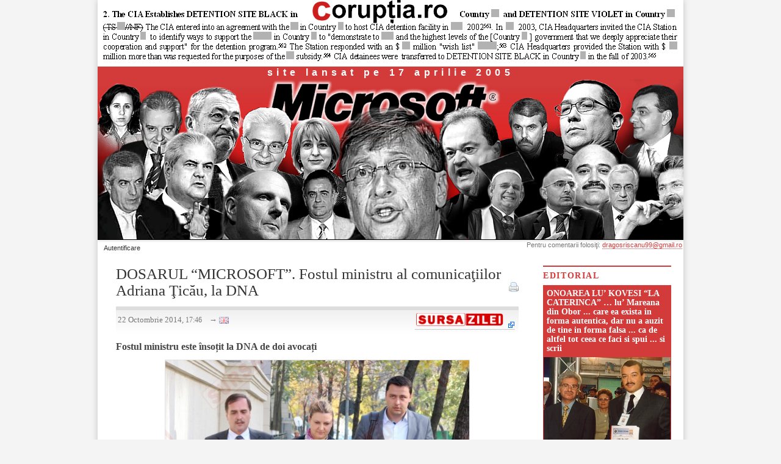

--- FILE ---
content_type: text/html; charset=UTF-8
request_url: https://coruptia.ro/2014/10/dosarul-microsoft-fostul-ministru-al-comunicatiilor-adriana-ticau-la-dna/
body_size: 62945
content:
<!DOCTYPE html>
<!--[if IE 7]>
<html class="ie ie7" lang="ro-RO">
<![endif]-->
<!--[if IE 8]>
<html class="ie ie8" lang="ro-RO">
<![endif]-->
<!--[if !(IE 7) | !(IE 8) ]><!-->
<html lang="ro-RO">
<!--<![endif]-->
<head>
<meta charset="UTF-8" />
<meta http-equiv="X-UA-Compatible" content="IE=edge,chrome=1" />
<meta name="viewport" content="width=device-width, initial-scale=1.0" />
<meta name="keywordss" content="coruptie, frauda, piraterie, evaziune fiscala, spalare de bani, furt, mita, corruption, bribery, money laundering, fraud, licenţe microsoft, adriana Ţicău, dna, fujitsu siemens, guvernul româniei, mcti, microsoft, ministerul educaţiei, siveco, sursa zilei" />
<title>DOSARUL “MICROSOFT”. Fostul ministru al comunicaţiilor Adriana Ţicău, la DNA | Coruptia.ro</title>
<link rel="profile" href="http://gmpg.org/xfn/11" />
<link rel="pingback" href="https://www.coruptia.ro/xmlrpc.php" />
<!--[if IE]><script src="http://html5shiv.googlecode.com/svn/trunk/html5.js"></script><![endif]-->
<meta name='robots' content='max-image-preview:large' />
<link rel='dns-prefetch' href='//www.coruptia.ro' />
<link rel='dns-prefetch' href='//s.w.org' />
<link rel="alternate" type="application/rss+xml" title="Coruptia.ro &raquo; Flux" href="https://www.coruptia.ro/feed/" />
<link rel="alternate" type="application/rss+xml" title="Coruptia.ro &raquo; Flux comentarii" href="https://www.coruptia.ro/comments/feed/" />
<link rel="alternate" type="application/rss+xml" title="Flux comentarii Coruptia.ro &raquo; DOSARUL “MICROSOFT”. Fostul ministru al comunicaţiilor Adriana Ţicău, la DNA" href="https://www.coruptia.ro/2014/10/dosarul-microsoft-fostul-ministru-al-comunicatiilor-adriana-ticau-la-dna/feed/" />
		<script type="text/javascript">
			window._wpemojiSettings = {"baseUrl":"https:\/\/s.w.org\/images\/core\/emoji\/13.0.1\/72x72\/","ext":".png","svgUrl":"https:\/\/s.w.org\/images\/core\/emoji\/13.0.1\/svg\/","svgExt":".svg","source":{"concatemoji":"https:\/\/www.coruptia.ro\/wp-includes\/js\/wp-emoji-release.min.js?ver=5.7.2"}};
			!function(e,a,t){var n,r,o,i=a.createElement("canvas"),p=i.getContext&&i.getContext("2d");function s(e,t){var a=String.fromCharCode;p.clearRect(0,0,i.width,i.height),p.fillText(a.apply(this,e),0,0);e=i.toDataURL();return p.clearRect(0,0,i.width,i.height),p.fillText(a.apply(this,t),0,0),e===i.toDataURL()}function c(e){var t=a.createElement("script");t.src=e,t.defer=t.type="text/javascript",a.getElementsByTagName("head")[0].appendChild(t)}for(o=Array("flag","emoji"),t.supports={everything:!0,everythingExceptFlag:!0},r=0;r<o.length;r++)t.supports[o[r]]=function(e){if(!p||!p.fillText)return!1;switch(p.textBaseline="top",p.font="600 32px Arial",e){case"flag":return s([127987,65039,8205,9895,65039],[127987,65039,8203,9895,65039])?!1:!s([55356,56826,55356,56819],[55356,56826,8203,55356,56819])&&!s([55356,57332,56128,56423,56128,56418,56128,56421,56128,56430,56128,56423,56128,56447],[55356,57332,8203,56128,56423,8203,56128,56418,8203,56128,56421,8203,56128,56430,8203,56128,56423,8203,56128,56447]);case"emoji":return!s([55357,56424,8205,55356,57212],[55357,56424,8203,55356,57212])}return!1}(o[r]),t.supports.everything=t.supports.everything&&t.supports[o[r]],"flag"!==o[r]&&(t.supports.everythingExceptFlag=t.supports.everythingExceptFlag&&t.supports[o[r]]);t.supports.everythingExceptFlag=t.supports.everythingExceptFlag&&!t.supports.flag,t.DOMReady=!1,t.readyCallback=function(){t.DOMReady=!0},t.supports.everything||(n=function(){t.readyCallback()},a.addEventListener?(a.addEventListener("DOMContentLoaded",n,!1),e.addEventListener("load",n,!1)):(e.attachEvent("onload",n),a.attachEvent("onreadystatechange",function(){"complete"===a.readyState&&t.readyCallback()})),(n=t.source||{}).concatemoji?c(n.concatemoji):n.wpemoji&&n.twemoji&&(c(n.twemoji),c(n.wpemoji)))}(window,document,window._wpemojiSettings);
		</script>
		<style type="text/css">
img.wp-smiley,
img.emoji {
	display: inline !important;
	border: none !important;
	box-shadow: none !important;
	height: 1em !important;
	width: 1em !important;
	margin: 0 .07em !important;
	vertical-align: -0.1em !important;
	background: none !important;
	padding: 0 !important;
}
</style>
	<link rel='stylesheet' id='wp-block-library-css'  href='https://www.coruptia.ro/wp-includes/css/dist/block-library/style.min.css?ver=5.7.2' type='text/css' media='all' />
<link rel='stylesheet' id='oglib-css'  href='https://www.coruptia.ro/wp-content/plugins/og-lib/css/oglib.css?ver=5.7.2' type='text/css' media='all' />
<link rel='stylesheet' id='og-coru-css'  href='https://www.coruptia.ro/wp-content/themes/magazine-basic-og-coru/style.css?ver=1769290153' type='text/css' media='all' />
<script type='text/javascript' src='https://www.coruptia.ro/wp-includes/js/jquery/jquery.min.js?ver=3.5.1' id='jquery-core-js'></script>
<script type='text/javascript' src='https://www.coruptia.ro/wp-includes/js/jquery/jquery-migrate.min.js?ver=3.3.2' id='jquery-migrate-js'></script>
<script type='text/javascript' id='og-mb-ajax-login-script-js-extra'>
/* <![CDATA[ */
var og_mb_ajax_login_object = {"locale":"ro_RO","ajaxurl":"https:\/\/www.coruptia.ro\/wp-admin\/admin-ajax.php","redirecturl":"https:\/\/www.coruptia.ro","loadingmessage":"Sending user info, please wait..."};
/* ]]> */
</script>
<script type='text/javascript' src='https://www.coruptia.ro/wp-content/themes/magazine-basic-og-coru/js/og_ajax-login-script.js?ver=5.7.2' id='og-mb-ajax-login-script-js'></script>
<script type='text/javascript' id='oglib-js-extra'>
/* <![CDATA[ */
var oglib_ajax = {"wpajaxurl":"https:\/\/www.coruptia.ro\/wp-admin\/admin-ajax.php","home":"https:\/\/www.coruptia.ro","name":"Coruptia.ro","local":"","id":"1137"};
/* ]]> */
</script>
<script type='text/javascript' src='https://www.coruptia.ro/wp-content/plugins/og-lib/js/oglib.js?ver=5.7.2' id='oglib-js'></script>
<script type='text/javascript' id='og-mb-js-extra'>
/* <![CDATA[ */
var og_mb_localize = {"ext_link_suffix":"link extern"};
/* ]]> */
</script>
<script type='text/javascript' src='https://www.coruptia.ro/wp-content/themes/magazine-basic-og-coru/js/og.js?ver=1769290153' id='og-mb-js'></script>
<link rel="https://api.w.org/" href="https://www.coruptia.ro/wp-json/" /><link rel="alternate" type="application/json" href="https://www.coruptia.ro/wp-json/wp/v2/posts/1137" /><link rel="EditURI" type="application/rsd+xml" title="RSD" href="https://www.coruptia.ro/xmlrpc.php?rsd" />
<link rel="wlwmanifest" type="application/wlwmanifest+xml" href="https://www.coruptia.ro/wp-includes/wlwmanifest.xml" /> 
<meta name="generator" content="WordPress 5.7.2" />
<link rel="canonical" href="https://www.coruptia.ro/2014/10/dosarul-microsoft-fostul-ministru-al-comunicatiilor-adriana-ticau-la-dna/" />
<link rel='shortlink' href='https://www.coruptia.ro/?p=1137' />
<link rel="alternate" type="application/json+oembed" href="https://www.coruptia.ro/wp-json/oembed/1.0/embed?url=https%3A%2F%2Fwww.coruptia.ro%2F2014%2F10%2Fdosarul-microsoft-fostul-ministru-al-comunicatiilor-adriana-ticau-la-dna%2F" />
<link rel="alternate" type="text/xml+oembed" href="https://www.coruptia.ro/wp-json/oembed/1.0/embed?url=https%3A%2F%2Fwww.coruptia.ro%2F2014%2F10%2Fdosarul-microsoft-fostul-ministru-al-comunicatiilor-adriana-ticau-la-dna%2F&#038;format=xml" />
<link rel="SHORTCUT ICON" href="/wp-content/uploads/2014/07/coruptia.ico" />
<link rel='stylesheet' id='og-mb-header-css'  href='https://www.coruptia.ro/wp-content/themes/magazine-basic-og-coru/header.css?ver=5.7.2' type='text/css' media='all' />

        <script type="text/javascript">
		var oglang = {"lang-contents":{"all":{"locale":"all","slugs":["all"],"content":"invalid","ui_text_ro_RO":"Toate articolele, indiferent de limb\u0103","ui_text_en_US":"All articles, whatever language"},"ro_RO":{"locale":"ro_RO","slugs":["all","ro_RO","ro_RO_en_US","en_US","en_US_ro_RO"],"content":"Rom\u00e2n\u0103","ui_text_ro_RO":"Articole \u00een limba rom\u00e2n\u0103","ui_text_en_US":"Romanian articles"},"ro_RO_en_US":{"locale":"ro_RO","slugs":["ro_RO_en_US"],"content":"Rom\u00e2n\u0103 + rezumat \u00een englez\u0103","ui_text_ro_RO":"Articole \u00een limba rom\u00e2n\u0103 cu rezumat \u00een limba englez\u0103","ui_text_en_US":"Romanian articles with english excerpt"},"en_US":{"locale":"en_US","slugs":["all","en_US","en_US_ro_RO","ro_RO_en_US","ro_RO"],"content":"Englez\u0103","ui_text_ro_RO":"Articole \u00een limba englez\u0103","ui_text_en_US":"English articles"},"en_US_ro_RO":{"locale":"en_US","slugs":["en_US_ro_RO"],"content":"Englez\u0103 + rezumat \u00een rom\u00e2n\u0103","ui_text_ro_RO":"Articole \u00een limba englez\u0103 cu rezumat \u00een limba rom\u00e2n\u0103","ui_text_en_US":"English articles with romanian excerpt"}},"languages":{"ro_RO":{"locale":"ro_RO","name":"Rom\u00e2n\u0103"},"en_US":{"locale":"en_US","name":"English"}},"default_lang":"ro_RO","language":{"locale":"ro_RO","name":"Rom\u00e2n\u0103"},"language-content":["ro_RO"]} ;
    </script>
</head>

<body class="post-template-default single single-post postid-1137 single-format-standard">
	<script>
  (function(i,s,o,g,r,a,m){i['GoogleAnalyticsObject']=r;i[r]=i[r]||function(){
  (i[r].q=i[r].q||[]).push(arguments)},i[r].l=1*new Date();a=s.createElement(o),
  m=s.getElementsByTagName(o)[0];a.async=1;a.src=g;m.parentNode.insertBefore(a,m)
  })(window,document,'script','//www.google-analytics.com/analytics.js','ga');

  ga('create', 'UA-68462126-1', 'auto');
  ga('send', 'pageview');

</script>	
		<div id="page" class="grid w960">
				<div class="w960" style="display:none;background-color: #000;position: fixed;width: 100%;z-index: 10000;">
					<p></p>
				</div>
			
		<header id="header" class="row" role="banner">
				<a href="https://www.coruptia.ro" title="Coruptia.ro" rel="home">
				<img src="https://www.coruptia.ro/wp-content/themes/magazine-basic-og-coru/images/logo_coruptia-cia.png" style="border: none;max-width:100%;" />
				</a>
			<div class="c12" styles="background-color: #a00;background: linear-gradient(#a00 92%, #222)">

				<h2 id="site-description" style="position:relative !important;clip:none;">site lansat pe 17 aprilie 2005</h2><div style="max-width: 960px;position: relative;border:none;">						<a href="https://www.coruptia.ro" title="Coruptia.ro" rel="home"><img id="header-img" src="https://www.coruptia.ro/wp-content/uploads/2015/09/header10.png" width="960" height="262" alt="" /></a>
						</div>
				<nav id="site-navigation" role="navigation" style="">
					<h3 class="assistive-text">Main menu</h3>
					<a class="assistive-text" href="#primary" title="Skip to content">Skip to content</a>
														</nav><!-- #site-navigation -->

				<nav id="site-sub-navigation" role="navigation">
					<h3 class="assistive-text">Sub menu</h3>
									</nav><!-- #site-sub-navigation -->
			</div><!-- .c12 -->
		</header><!-- #header.row -->
	<div id="login_outer" class="">
		<form id="login" action="login" method="post" class="" >
			<h1 style="">Autentificare</h1>
			<div style="position: relative;">
			<h2 style="display: none;">&nbsp;</h2>
			<h1 style="display: none;">Autentificare</h1>
			<p class="status">&nbsp;</p>
			<label for="username">Nume utilizator</label>
			<input id="username" type="text" name="username">
			<label for="password">Parolă</label>
			<input id="password" type="password" name="password">
			<a class="lost" style="display: none;" href="https://www.coruptia.ro/wp-login.php?action=lostpassword">Lost your password?</a>
			<input type="checkbox" id="remember" name="remember" /> <label for="remember">Ține-mă minte</label>
			<input class="submit_button" type="submit" value="Autentificare" id="og_submit_login" name="og_submit_login">
			<a class="close" href="">X</a>
			<input type="hidden" id="security" name="security" value="1da9b906d1" /><input type="hidden" name="_wp_http_referer" value="/2014/10/dosarul-microsoft-fostul-ministru-al-comunicatiilor-adriana-ticau-la-dna/" />			</div>
		</form>
	</div>
		<div class="login_overlay" ></div>
		
		<div id="oglib_languages" class="c12" >
			<div class="oglib_languages_spacer">
				<p class="og-mb-options">Opţiuni<span id="og_close_options" class="og-tb-button og-close-box" title="Închide"> </span></p>
			<p class="oglib-option-title">Limbă</p>
<p id="oglib_lang_ro_RO" class="oglib-lang-selector oglib-lang selected oglib-first"> <span class="oglib-check selected"> </span> <span class="oglib-lang oglib-lang-ro_RO"> </span> Română</p>
<p id="oglib_lang_en_US" class="oglib-lang-selector oglib-lang  "> <span class="oglib-check "> </span> <span class="oglib-lang oglib-lang-en_US"> </span> English</p>
<p class="oglib-option-title">Arată articole în limba:</p>
<p id="oglib_lang_content_all" class="oglib-lang-content-selector oglib-lang  oglib-first"><span class="oglib-check "> </span> <span class="oglib-lang oglib-lang-all"> </span> <span class="oglib-ui-text">Toate articolele, indiferent de limbă</span></p>
<p id="oglib_lang_content_ro_RO" class="oglib-lang-content-selector oglib-lang selected "><span class="oglib-check selected"> </span> <span class="oglib-lang oglib-lang-ro_RO"> </span> <span class="oglib-ui-text">Articole în limba română</span></p>
<p id="oglib_lang_content_ro_RO_en_US" class="oglib-lang-content-selector oglib-lang  "><span class="oglib-check "> </span> <span class="oglib-lang oglib-lang-ro_RO_en_US"> </span> <span class="oglib-ui-text">Articole în limba română cu rezumat în limba engleză</span></p>
<p id="oglib_lang_content_en_US" class="oglib-lang-content-selector oglib-lang  "><span class="oglib-check "> </span> <span class="oglib-lang oglib-lang-en_US"> </span> <span class="oglib-ui-text">Articole în limba engleză</span></p>
<p id="oglib_lang_content_en_US_ro_RO" class="oglib-lang-content-selector oglib-lang  "><span class="oglib-check "> </span> <span class="oglib-lang oglib-lang-en_US_ro_RO"> </span> <span class="oglib-ui-text">Articole în limba engleză cu rezumat în limba română</span></p>
<p class="oglib-button-row"><button id="oglib_apply_lang" type="button" class="oglib-button oglib-default" >Aplică</button> &nbsp;<button id="oglib_cancel_lang" type="button" class="oglib-button oglib-cancel" >Renunţă</button></p>			</div>
		</div>
			<table id="coruptia-logo" cellspacing="0" cellpadding="0" border="" width="100%" >
				<tr>
										<td style="vertical-align: top;padding: 0px;padding-left: 5px;">
    <a class="login_button" id="show_login" href="">Autentificare</a>
					</td>
						<td>
						<p class="og-mb-topcomments"> Pentru comentarii folosiţi: <a href="mailto:dragosriscanu99@gmail.ro">dragosriscanu99@gmail.ro</a></p>						
					</td>
				</tr>
			</table>
		<div id="main" class="row" style="z-index: 0;">
			<div id="left-nav"></div>

	<div id="primary" class="c9" role="main">
	<div id="primary_spacer">
			<article id="post-1137" class="post-1137 post type-post status-publish format-standard has-post-thumbnail hentry category-ticau-adriana category-dna category-fujitsu category-gov-ro category-min-mcti category-microsoft category-min-educatiei category-siveco category-sursa-zilei tag-licente-ms">

	    <header>
		
    <h1 class="entry-title">
		DOSARUL “MICROSOFT”. Fostul ministru al comunicaţiilor Adriana Ţicău, la DNA		
		<a class="print-version" href="https://www.coruptia.ro/2014/10/dosarul-microsoft-fostul-ministru-al-comunicatiilor-adriana-ticau-la-dna/?print-version" title="versiunea pentru tiparire"><span class="print-version"></span></a>
        
		    </h1>
	
	<div class="og-mb-post-date-source"><table class="og-mb-post-date-source" border="0"><tr><td><p>22 Octombrie 2014, <span style="font-size:0.9em">17:46</span> &nbsp;&nbsp;&nbsp;<a class="oglib-translate" title="Translate into English (Google translation)" href="http://translate.google.com/translate?sl=ro&tl=en&u=https%3A%2F%2Fwww.coruptia.ro%2F2014%2F10%2Fdosarul-microsoft-fostul-ministru-al-comunicatiilor-adriana-ticau-la-dna%2F%3Fprint-version" target="_blank" style="border:none;text-decoration:none;">&rarr;&nbsp;<span class="oglib-lang oglib-lang-single oglib-lang-en_US">&nbsp;</span></a></p></td><td><p class="og-mb-post-source"><a class="external" href="http://www.sursazilei.ro/dosarul-microsoft-fostul-ministru-al-comunicatiilor-adriana-ticau-la-dna/" target="_blank" title="Vezi articolul original"> <img src="/wp-content/uploads/2014/08/logo-sursa-zilei.png" border="0" style="border:none;max-width:150px;max-height:25px;" /></a></p></td></tr></table></div>
</header>

				
			    <div class="entry-content ">
		    <p style="text-align: left;"><strong>Fostul ministru este însoțit la DNA de doi avocați</strong></p>
<p style="text-align: left;"><b><img loading="lazy" class="aligncenter size-full wp-image-1138" src="http://www.coruptia.ro/wp-content/uploads/2014/10/ticau-adriana_av.jpg" alt="" width="500" height="333" srcset="https://www.coruptia.ro/wp-content/uploads/2014/10/ticau-adriana_av.jpg 500w, https://www.coruptia.ro/wp-content/uploads/2014/10/ticau-adriana_av-150x99.jpg 150w, https://www.coruptia.ro/wp-content/uploads/2014/10/ticau-adriana_av-350x233.jpg 350w, https://www.coruptia.ro/wp-content/uploads/2014/10/ticau-adriana_av-128x85.jpg 128w, https://www.coruptia.ro/wp-content/uploads/2014/10/ticau-adriana_av-260x173.jpg 260w, https://www.coruptia.ro/wp-content/uploads/2014/10/ticau-adriana_av-160x106.jpg 160w" sizes="(max-width: 500px) 100vw, 500px" />Adriana Ţicău, unul dintre cei nouă foşti miniştri vizaţi în dosarul licenţelor Microsoft, este audiată miercuri la Direcţia Naţională Anticorupţie (DNA).</b></p>
<p style="text-align: left;">Fostul ministru a ajuns la sediul DNA în jurul orei 14.00, aceasta fiind însoţită de doi avocaţi.</p>
<p style="text-align: left;">În dosarul “Microsoft”, DNA a cerut preşedintelui aviz pentru începerea urmăririi penale în cazul Adrianei Ţicău, ministru al Comunicaţiilor şi Tehnologiei Informaţiei în perioada iulie-decembrie 2004, pentru abuz în serviciu, luare de mită, trafic de influenţă şi spălare de bani.</p>
<p style="text-align: left;">Potrivit DNA, Adriana Ţicău este suspectată că ar fi aprobat bugetul pentru derularea Programului “Sistem Educaţional Informatizat” şi respectiv pentru proiectul ce a vizat licenţierea Microsoft. De asemenea, Ţicău ar fi iniţiat şi avizat proiecte de Hotărâri de Guvern prin care s-ar fi urmărit favorizarea firmelor Fujitsu Siemens Computers şi Siveco, respectiv firmele colaboratoare ale acestora. Faptele sale ar fi avut având drept consecinţă prejudicierea bugetului de stat ca urmare a achiziţiei de servicii şi produse la preţuri peste valoarea de piaţă, respectiv licenţe cu circa 30 – 40% mai scumpe, calculatoare şi produse software la preţuri cu până la 50% mai mari decât cele pentru aceleaşi produse sau produse similare de pe piaţă.</p>
<p style="text-align: left;"><strong>Cererea DNA a fost avizată, pe 3 octombrie, de preşedintele Traian Băsescu, atât pentru Adriana Ţicău, cât şi pentru foştii miniştri Alexandru Athanasiu, Mihai Tănăsescu, Gabriel Sandu şi Daniel Funeriu.</strong></p>
<p style="text-align: left;">Fostul ministru al comunicaţiilor Gabriel Sandu a fost luni la DNA, pentru a prezenta probe în apărarea sa şi pentru a da o declaraţie.</p>
<p style="text-align: left;">Marţi a fost la DNA şi Daniel Funeriu, acesta fiind audiat aproximativ două ore.</p>
<div class="og-meta-footer"><div class="og-article-meta og-full">
<p class="og-article-meta-title">În acest articol</p>
<div class="og-meta-section ogcat-personaje">
<p class="og-meta-stitle">Personaje</p>
<p class="og-meta-row">
<a href="https://www.coruptia.ro/category/personaje/ticau-adriana/" title="Vezi articolele în care apare Adriana Ţicău" class="og-tx-thumb"><img border="0" src="/wp-content/uploads/2014/09/cat-adriana-ticau.png" /><br /><span class="og-tx-title">Adriana Ţicău<span></a></p>
</div>
<div class="og-meta-section ogcat-publicatii">
<p class="og-meta-stitle">Publicat în</p>
<p class="og-meta-row">
<a href="https://www.coruptia.ro/category/publicatii/sursa-zilei/" title="Vezi articolele publicate în Sursa Zilei" class="og-tx-thumb"><img border="0" src="/wp-content/uploads/2014/08/logo-sursa-zilei.png" /></a></p>
</div>
<div class="og-meta-section ogcat-__other">
<p class="og-meta-stitle">Categorii</p>
<p class="og-meta-row">
<a href="https://www.coruptia.ro/category/institutii/dna/" title="Vezi articolele publicate în categoria  DNA" class="">DNA</a>, <a href="https://www.coruptia.ro/category/companii/fujitsu/" title="Vezi articolele publicate în categoria  Fujitsu Siemens" class="">Fujitsu Siemens</a>, <a href="https://www.coruptia.ro/category/institutii/gov-ro/" title="Vezi articolele publicate în categoria  Guvernul României" class="">Guvernul României</a>, <a href="https://www.coruptia.ro/category/companii/microsoft/" title="Vezi articolele publicate în categoria  Microsoft" class="">Microsoft</a>, <a href="https://www.coruptia.ro/category/institutii/min-educatiei/" title="Vezi articolele publicate în categoria  Ministerul Educaţiei" class="">Ministerul Educaţiei</a>, <a href="https://www.coruptia.ro/category/institutii/min-mcti/" title="Vezi articolele publicate în categoria  MCTI" class="">MCTI</a>, <a href="https://www.coruptia.ro/category/companii/siveco/" title="Vezi articolele publicate în categoria  Siveco" class="">Siveco</a></p>
</div>
<div class="og-meta-section og-tags">
<p class="og-meta-stitle og-tags">Cuvinte cheie</p>
<p class="og-meta-tags"><a title="Vezi articolele care conţin cuvântul cheie licenţe Microsoft" href="https://www.coruptia.ro/tag/licente-ms/">licenţe Microsoft</a></p>
</div>
<div class="og-meta-section article-source">
<p class="og-meta-stitle article-source "><a class="external" target="_blank" href="http://www.sursazilei.ro/dosarul-microsoft-fostul-ministru-al-comunicatiilor-adriana-ticau-la-dna/"  title="Vezi articolul original">sursă → Sursa Zilei</a></p>
</div>
</div>
</div>	    </div><!-- .entry-content -->
		
	        <footer class="entry">
	    	</footer><!-- .entry -->
	
	</article><!-- #post-1137 -->
			<div id="posts-pagination">
				<div class="og-prev fl"><p>articol mai vechi</p></div>
				<div class="og-next fr"><p>articol mai nou</p></div>
				<div style="clear: both;"></div>
				<div class="previous fl">
					<a href="https://www.coruptia.ro/2014/10/exploziv-furnizorul-lui-hrebenciuc-avea-acces-la-informatii-secrete-ca-membru-al-retelei-iliescu-voicu-vanghelie/" rel="prev"><span class="og-prev">22 Octombrie 2014</span><br />&larr; Exploziv! | Furnizorul lui Hrebenciuc avea acces la informaţii secrete, ca membru al reţelei Iliescu-Voicu-Vanghelie</a>				</div>
				<div class="next fr">
					<a href="https://www.coruptia.ro/2014/10/fostul-sef-al-spp-dumitru-iliescu-cercetat-in-libertate/" rel="next"><span class="og-next">22 Octombrie 2014</span><br />Fostul şef al SPP Dumitru Iliescu, cercetat în libertate &rarr;</a>				</div>
			</div><!-- #posts-pagination -->

			
<div id="comments" class="comments-area">

	
	
	
</div><!-- #comments .comments-area -->
			
	</div><!-- #primary_spacer -->
	</div><!-- #primary.c8 -->

	<div id="secondary" class="c3 end" role="complementary">
		<div id="secondary_spacer">
			
<!-- ************************************** WIDGET ************************************** -->
<aside id="oglib_editorials-2" class="widget oglib_widget_editorials">
<h3 class="widget-title"> <span class="oglib-new-editorial ro_RO"> ! Nou ! </span>Editorial</h3><div class="recent-post">
<p class="editorial"><a href="https://www.coruptia.ro/editoriale/onoarea-lu-kovesi-la-caterinca-lu-mareana-din-obor-care-ea-exista-in-forma-autentica-dar-nu-a-auzit-de-tine-in-forma-falsa-ca-de-altfel-tot/"><strong>ONOAREA LU’ KOVESI “LA CATERINCA” … lu’ Mareana din Obor ... care ea exista in forma autentica, dar nu a auzit de tine in forma falsa ... ca de altfel tot ceea ce faci si spui ... si scrii</strong></a></p><div class="og-nospace" style="padding:0px;margin:0px;border:1px solid #d33a3a;line-height:0.6em;"><a href="https://www.coruptia.ro/editoriale/onoarea-lu-kovesi-la-caterinca-lu-mareana-din-obor-care-ea-exista-in-forma-autentica-dar-nu-a-auzit-de-tine-in-forma-falsa-ca-de-altfel-tot/"><img width="302" height="350" src="https://www.coruptia.ro/wp-content/uploads/2014/11/dragos-hotaran-ifabo20011-302x350.jpg" class="og-mb-featured wp-post-image" alt="" loading="lazy" height="" width="" srcset="https://www.coruptia.ro/wp-content/uploads/2014/11/dragos-hotaran-ifabo20011-302x350.jpg 302w, https://www.coruptia.ro/wp-content/uploads/2014/11/dragos-hotaran-ifabo20011-129x150.jpg 129w, https://www.coruptia.ro/wp-content/uploads/2014/11/dragos-hotaran-ifabo20011-110x128.jpg 110w, https://www.coruptia.ro/wp-content/uploads/2014/11/dragos-hotaran-ifabo20011-260x300.jpg 260w, https://www.coruptia.ro/wp-content/uploads/2014/11/dragos-hotaran-ifabo20011-160x185.jpg 160w, https://www.coruptia.ro/wp-content/uploads/2014/11/dragos-hotaran-ifabo20011.jpg 400w" sizes="(max-width: 302px) 100vw, 302px" /></a></div><div class="recent-post-excerpt">
<div class="recent-post-excerpt-inside">
   <h1 class="recent-post"><a href="https://www.coruptia.ro/editoriale/onoarea-lu-kovesi-la-caterinca-lu-mareana-din-obor-care-ea-exista-in-forma-autentica-dar-nu-a-auzit-de-tine-in-forma-falsa-ca-de-altfel-tot/"><strong>ONOAREA LU’ KOVESI “LA CATERINCA” … lu’ Mareana din Obor ... care ea exista in forma autentica, dar nu a auzit de tine in forma falsa ... ca de altfel tot ceea ce faci si spui ... si scrii</strong></a><a class="oglib-translate" title="Translate into English (Google translation)" href="http://translate.google.com/translate?sl=ro&tl=en&u=https%3A%2F%2Fwww.coruptia.ro%2Feditoriale%2Fonoarea-lu-kovesi-la-caterinca-lu-mareana-din-obor-care-ea-exista-in-forma-autentica-dar-nu-a-auzit-de-tine-in-forma-falsa-ca-de-altfel-tot%2F%3Fprint-version" target="_blank" style="border:none;text-decoration:none;">&rarr;&nbsp;<span class="oglib-lang oglib-lang-single oglib-lang-en_US">&nbsp;</span></a></h1>
<a href="https://www.coruptia.ro/editoriale/onoarea-lu-kovesi-la-caterinca-lu-mareana-din-obor-care-ea-exista-in-forma-autentica-dar-nu-a-auzit-de-tine-in-forma-falsa-ca-de-altfel-tot/"><img width="302" height="350" src="https://www.coruptia.ro/wp-content/uploads/2014/11/dragos-hotaran-ifabo20011-302x350.jpg" class="alignleft og-mb-featured wp-post-image" alt="" loading="lazy" height="" width="" srcset="https://www.coruptia.ro/wp-content/uploads/2014/11/dragos-hotaran-ifabo20011-302x350.jpg 302w, https://www.coruptia.ro/wp-content/uploads/2014/11/dragos-hotaran-ifabo20011-129x150.jpg 129w, https://www.coruptia.ro/wp-content/uploads/2014/11/dragos-hotaran-ifabo20011-110x128.jpg 110w, https://www.coruptia.ro/wp-content/uploads/2014/11/dragos-hotaran-ifabo20011-260x300.jpg 260w, https://www.coruptia.ro/wp-content/uploads/2014/11/dragos-hotaran-ifabo20011-160x185.jpg 160w, https://www.coruptia.ro/wp-content/uploads/2014/11/dragos-hotaran-ifabo20011.jpg 400w" sizes="(max-width: 302px) 100vw, 302px" /></a><p>O perfecta reprezentanta a populatiei care te adora spre multumirea Ecosistemului Microsoft si a ambasadorului sau &#8230; si a regelui Sveska &#8230; desi nu a auzit nici de tine nici de curajul, cinstea si restul care nici ele nu prea&hellip;</p>
<div class="recent-post-excerpt-spacer">&nbsp;</div>
</div>
</div>
</div>
<div class="recent-post">
<p class="editorial"><a href="https://www.coruptia.ro/editoriale/kovesi-si-numai-demnitatea-ei-umana-sunt-deasupra-legii-demnitatea-si-drepturile-celorlalti-nu-conteaza/">Kovesi şi numai demnitatea ei umană, sunt deasupra legii !<br /> Demnitatea şi drepturile celorlalţi nu contează!</a></p><div class="recent-post-excerpt">
<div class="recent-post-excerpt-inside">
   <h1 class="recent-post"><a href="https://www.coruptia.ro/editoriale/kovesi-si-numai-demnitatea-ei-umana-sunt-deasupra-legii-demnitatea-si-drepturile-celorlalti-nu-conteaza/">Kovesi şi numai demnitatea ei umană, sunt deasupra legii !<br /> Demnitatea şi drepturile celorlalţi nu contează!</a><a class="oglib-translate" title="Translate into English (Google translation)" href="http://translate.google.com/translate?sl=ro&tl=en&u=https%3A%2F%2Fwww.coruptia.ro%2Feditoriale%2Fkovesi-si-numai-demnitatea-ei-umana-sunt-deasupra-legii-demnitatea-si-drepturile-celorlalti-nu-conteaza%2F%3Fprint-version" target="_blank" style="border:none;text-decoration:none;">&rarr;&nbsp;<span class="oglib-lang oglib-lang-single oglib-lang-en_US">&nbsp;</span></a></h1>
<a href="https://www.coruptia.ro/editoriale/kovesi-si-numai-demnitatea-ei-umana-sunt-deasupra-legii-demnitatea-si-drepturile-celorlalti-nu-conteaza/"><img width="302" height="350" src="https://www.coruptia.ro/wp-content/uploads/2014/11/dragos-hotaran-ifabo20011-302x350.jpg" class="alignleft og-mb-featured wp-post-image" alt="" loading="lazy" height="" width="" srcset="https://www.coruptia.ro/wp-content/uploads/2014/11/dragos-hotaran-ifabo20011-302x350.jpg 302w, https://www.coruptia.ro/wp-content/uploads/2014/11/dragos-hotaran-ifabo20011-129x150.jpg 129w, https://www.coruptia.ro/wp-content/uploads/2014/11/dragos-hotaran-ifabo20011-110x128.jpg 110w, https://www.coruptia.ro/wp-content/uploads/2014/11/dragos-hotaran-ifabo20011-260x300.jpg 260w, https://www.coruptia.ro/wp-content/uploads/2014/11/dragos-hotaran-ifabo20011-160x185.jpg 160w, https://www.coruptia.ro/wp-content/uploads/2014/11/dragos-hotaran-ifabo20011.jpg 400w" sizes="(max-width: 302px) 100vw, 302px" /></a><p><em>&bdquo;Kovesi sustine ca in emisiunea difuzata de postul Antena 3 in data de 19 iunie 2014 au fost prezentate mai multe fapte si au fost facute afirmatii mincinoase, care i-au creat un grav prejudiciu de imagine si au adus o grava atingere demnitatii umane.&rdquo;</em></p>
<p class="links"><a href="http://www.hotnews.ro/stiri-esential-20508438-tribunalul-bucuresti-ramas-pronuntare-procesul-intentat-kovesi-postului-antena-3.htm">http://www.hotnews.ro/stiri-esential-20508438-tribunalul-bucuresti-ramas-pronuntare-procesul-intentat-kovesi-postului-antena-3.htm</a></p>
<p>Stimata Doamna Procuror Sef DNA,</p>
<p>Incepind din anul 2004 pina in prezent, la adresa noastra au fost prezentate mai multe fapte si au fost facute afirmatii mincinoase de catre institutiile pe care le-ati/le conduceti si/sau coordonat si influentat : PICCJ, PTMB, PTMS si DNA.</p>
<div class="recent-post-excerpt-spacer">&nbsp;</div>
</div>
</div>
</div>
<p class="oglib-see-all-editorials"><a href="https://www.coruptia.ro/editoriale/">vezi toate editorialele</a></p>
</aside>

<!-- ************************************** WIDGET ************************************** -->
<aside id="oglib_recent_posts-2" class="widget oglib_widget_recent_posts">
<h3 class="widget-title">Articole recente</h3><div class="recent-post">
   <p id="oglib_recent_posts-2_12088" class="recent-post"><a href="https://www.coruptia.ro/2018/09/microsoft-dna-ponta-ghita-olaf-sie-sri-sts-mai-somnul-ratiunii-naste-monstri-to-die-to-sleep-no-more/"><span style="font-size: 1.2em; line-height: 1.2em;"><strong>MICROSOFT – DNA – PONTA – GHIȚĂ – (mult) <span style="font-size: 0.9em; line-height: 1em;"></span>OLAF – SIE – SRI – STS &#8211; MAI</strong></span><em><span style="font-size: 1.2em; line-height: 1.2em;"> </span><br /><br /></em><span style="font-size: 1.2em; line-height: 1.2em;"><strong>SOMNUL RAȚIUNII NAȘTE MONȘTRI</strong></span><em><span style="font-size: 1.2em; line-height: 1.2em;"> </span><br /><br /></em><em>To die, to sleep –</em><em>No more – and by a sleep to say we end</em><em>The heartache, and the thousand natural shocks</em><em>That flesh is heir to. </em><em>‘Tis a consummation Devoutly to be wished. To die, to sleep –</em></a></p>
<div class="recent-post-excerpt">
<div class="recent-post-excerpt-inside">
   <h1 class="recent-post"><a href="https://www.coruptia.ro/2018/09/microsoft-dna-ponta-ghita-olaf-sie-sri-sts-mai-somnul-ratiunii-naste-monstri-to-die-to-sleep-no-more/"><span style="font-size: 1.2em; line-height: 1.2em;"><strong>MICROSOFT – DNA – PONTA – GHIȚĂ – (mult) <span style="font-size: 0.9em; line-height: 1em;"></span>OLAF – SIE – SRI – STS &#8211; MAI</strong></span><em><span style="font-size: 1.2em; line-height: 1.2em;"> </span><br /><br /></em><span style="font-size: 1.2em; line-height: 1.2em;"><strong>SOMNUL RAȚIUNII NAȘTE MONȘTRI</strong></span><em><span style="font-size: 1.2em; line-height: 1.2em;"> </span><br /><br /></em><em>To die, to sleep –</em><em>No more – and by a sleep to say we end</em><em>The heartache, and the thousand natural shocks</em><em>That flesh is heir to. </em><em>‘Tis a consummation Devoutly to be wished. To die, to sleep –</em></a><a class="oglib-translate" title="Translate into English (Google translation)" href="http://translate.google.com/translate?sl=ro&tl=en&u=https%3A%2F%2Fwww.coruptia.ro%2F2018%2F09%2Fmicrosoft-dna-ponta-ghita-olaf-sie-sri-sts-mai-somnul-ratiunii-naste-monstri-to-die-to-sleep-no-more%2F%3Fprint-version" target="_blank" style="border:none;text-decoration:none;">&rarr;&nbsp;<span class="oglib-lang oglib-lang-single oglib-lang-en_US">&nbsp;</span></a></h1>
<div class="recent-post-excerpt-spacer">&nbsp;</div>
</div>
</div>
</div>
<div class="recent-post">
   <p id="oglib_recent_posts-2_12069" class="recent-post"><a href="https://www.coruptia.ro/2018/08/scrisoare-deschisain-atentia-domnului-cornel-nistorescu/"><span style="font-size: 1.2em; line-height: 1.2em;"><strong>SCRISOARE DESCHISĂ</strong></span><br /><br /><span style="font-size: 1.2em; line-height: 1.2em;"><strong>În atenția Domnului Cornel Nistorescu</strong></span></a></p>
<div class="recent-post-excerpt">
<div class="recent-post-excerpt-inside">
   <h1 class="recent-post"><a href="https://www.coruptia.ro/2018/08/scrisoare-deschisain-atentia-domnului-cornel-nistorescu/"><span style="font-size: 1.2em; line-height: 1.2em;"><strong>SCRISOARE DESCHISĂ</strong></span><br /><br /><span style="font-size: 1.2em; line-height: 1.2em;"><strong>În atenția Domnului Cornel Nistorescu</strong></span></a><a class="oglib-translate" title="Translate into English (Google translation)" href="http://translate.google.com/translate?sl=ro&tl=en&u=https%3A%2F%2Fwww.coruptia.ro%2F2018%2F08%2Fscrisoare-deschisain-atentia-domnului-cornel-nistorescu%2F%3Fprint-version" target="_blank" style="border:none;text-decoration:none;">&rarr;&nbsp;<span class="oglib-lang oglib-lang-single oglib-lang-en_US">&nbsp;</span></a></h1>
<div class="recent-post-excerpt-spacer">&nbsp;</div>
</div>
</div>
</div>
<div class="recent-post">
   <p id="oglib_recent_posts-2_12060" class="recent-post"><a href="https://www.coruptia.ro/2018/08/pesta-ciuma-porctocoalelor-dragostea-in-vremea-holerei-ciuma-pesta-peste-s-f-1-boala-grava-infectioasa-si-epidemica-provocata-de-o-bacterie-si-manifestata-prin-tumori/"><span style="font-size: 1.2em; line-height: 1.2em;"><strong>PESTA (CIUMA) PORCTOCOALELOR </strong><span style="font-size: 0.9em; line-height: 1em;">(Dragostea în vremea holerei, Ciuma&#8230;)</span></span><br /><br /><span style="font-size: 0.9em; line-height: 1em;">PÉSTĂ, peste, s. f. 1. Boală gravă, infecțioasă și epidemică, provocată de o bacterie și manifestată prin tumori, hemoragie, febră mare etc.; ciumă…</span>  <br /><br /><span style="font-size: 1.2em; line-height: 1.2em;"><strong>CIUMA PROTOCOALELOR</strong></span><br /><span style="font-size: 1.2em; line-height: 1.2em;"><strong>CIUMA PORTOCALELOR</strong></span><br /><span style="font-size: 1.2em; line-height: 1.2em;"><strong>CIUMA PORCINA</strong></span><br /><br />Ciuma lui Caragea (Moartea Neagra) – <br /><br /><span style="font-size: 1.2em; line-height: 1.2em;"><strong>Ciuma Microsoft Moartea Strategică</strong></span><br /><strong><br />Rudy zice&#8230; că Microsoft este dement&#8230;</strong></a></p>
<div class="recent-post-excerpt">
<div class="recent-post-excerpt-inside">
   <h1 class="recent-post"><a href="https://www.coruptia.ro/2018/08/pesta-ciuma-porctocoalelor-dragostea-in-vremea-holerei-ciuma-pesta-peste-s-f-1-boala-grava-infectioasa-si-epidemica-provocata-de-o-bacterie-si-manifestata-prin-tumori/"><span style="font-size: 1.2em; line-height: 1.2em;"><strong>PESTA (CIUMA) PORCTOCOALELOR </strong><span style="font-size: 0.9em; line-height: 1em;">(Dragostea în vremea holerei, Ciuma&#8230;)</span></span><br /><br /><span style="font-size: 0.9em; line-height: 1em;">PÉSTĂ, peste, s. f. 1. Boală gravă, infecțioasă și epidemică, provocată de o bacterie și manifestată prin tumori, hemoragie, febră mare etc.; ciumă…</span>  <br /><br /><span style="font-size: 1.2em; line-height: 1.2em;"><strong>CIUMA PROTOCOALELOR</strong></span><br /><span style="font-size: 1.2em; line-height: 1.2em;"><strong>CIUMA PORTOCALELOR</strong></span><br /><span style="font-size: 1.2em; line-height: 1.2em;"><strong>CIUMA PORCINA</strong></span><br /><br />Ciuma lui Caragea (Moartea Neagra) – <br /><br /><span style="font-size: 1.2em; line-height: 1.2em;"><strong>Ciuma Microsoft Moartea Strategică</strong></span><br /><strong><br />Rudy zice&#8230; că Microsoft este dement&#8230;</strong></a><a class="oglib-translate" title="Translate into English (Google translation)" href="http://translate.google.com/translate?sl=ro&tl=en&u=https%3A%2F%2Fwww.coruptia.ro%2F2018%2F08%2Fpesta-ciuma-porctocoalelor-dragostea-in-vremea-holerei-ciuma-pesta-peste-s-f-1-boala-grava-infectioasa-si-epidemica-provocata-de-o-bacterie-si-manifestata-prin-tumori%2F%3Fprint-version" target="_blank" style="border:none;text-decoration:none;">&rarr;&nbsp;<span class="oglib-lang oglib-lang-single oglib-lang-en_US">&nbsp;</span></a></h1>
<div class="recent-post-excerpt-spacer">&nbsp;</div>
</div>
</div>
</div>

</aside>

<!-- ************************************** WIDGET ************************************** -->
<aside id="search-2" class="widget widget_search">
<h3 class="widget-title">Căutare</h3><form role="search" method="get" id="searchform" class="slide" action="https://www.coruptia.ro/" >
    <label for="site-search">Căutare</label>
    <input type="search" placeholder="Căutare" value="" name="s" id="site-search" />
    </form>
</aside>

<!-- ************************************** WIDGET ************************************** -->
<aside id="categories-2" class="widget widget_categories">
<h3 class="widget-title">Categorii</h3>
			<ul>
					<li class="cat-item cat-item-14"><a href="https://www.coruptia.ro/category/companii/">Companii</a>
<ul class='children'>
<li class="cat-title cat-companii">Companii</li>
<div class="children">
	<li class="cat-item cat-item-69"><a href="https://www.coruptia.ro/category/companii/asesoft/">Asesoft</a>
</li>
	<li class="cat-item cat-item-16"><a href="https://www.coruptia.ro/category/companii/eads/">EADS</a>
</li>
	<li class="cat-item cat-item-167"><a href="https://www.coruptia.ro/category/companii/ericsson/">Ericsson</a>
</li>
	<li class="cat-item cat-item-17"><a href="https://www.coruptia.ro/category/companii/fujitsu/">Fujitsu Siemens</a>
</li>
	<li class="cat-item cat-item-61"><a href="https://www.coruptia.ro/category/companii/huawei/">Huawei</a>
</li>
	<li class="cat-item cat-item-144"><a href="https://www.coruptia.ro/category/companii/leader-high-tech/">Leader High Tech</a>
</li>
	<li class="cat-item cat-item-145"><a href="https://www.coruptia.ro/category/companii/medist/">Medist</a>
</li>
	<li class="cat-item cat-item-15"><a href="https://www.coruptia.ro/category/companii/microsoft/">Microsoft</a>
</li>
	<li class="cat-item cat-item-87"><a href="https://www.coruptia.ro/category/companii/omnis-group/">Omnis Group</a>
</li>
	<li class="cat-item cat-item-68"><a href="https://www.coruptia.ro/category/companii/rsc/">RSC</a>
</li>
	<li class="cat-item cat-item-105"><a href="https://www.coruptia.ro/category/companii/siveco/">Siveco</a>
</li>
	<li class="cat-item cat-item-72"><a href="https://www.coruptia.ro/category/companii/teamnet/">Teamnet</a>
</li>
	<li class="cat-item cat-item-223"><a href="https://www.coruptia.ro/category/companii/totalsoft/">Totalsoft</a>
</li>
</ul>
</li>
	<li class="cat-item cat-item-13"><a href="https://www.coruptia.ro/category/institutii/">Instituţii</a>
<ul class='children'>
<li class="cat-title cat-institutii">Instituţii</li>
<div class="children">
	<li class="cat-item cat-item-215"><a href="https://www.coruptia.ro/category/institutii/cedo/">CEDO</a>
</li>
	<li class="cat-item cat-item-45"><a href="https://www.coruptia.ro/category/institutii/cepa/">CEPA</a>
</li>
	<li class="cat-item cat-item-138"><a href="https://www.coruptia.ro/category/institutii/cnas/">CNAS</a>
</li>
	<li class="cat-item cat-item-65"><a href="https://www.coruptia.ro/category/institutii/comisia-europeana/">Comisia Europeană</a>
</li>
	<li class="cat-item cat-item-300"><a href="https://www.coruptia.ro/category/institutii/dlaf/">DLAF</a>
</li>
	<li class="cat-item cat-item-18"><a href="https://www.coruptia.ro/category/institutii/dna/">DNA</a>
</li>
	<li class="cat-item cat-item-19"><a href="https://www.coruptia.ro/category/institutii/gov-ro/">Guvernul României</a>
</li>
	<li class="cat-item cat-item-23"><a href="https://www.coruptia.ro/category/institutii/min-educatiei/">Ministerul Educaţiei</a>
</li>
	<li class="cat-item cat-item-21"><a href="https://www.coruptia.ro/category/institutii/min-finante/">Ministerul Finaţelor</a>
</li>
	<li class="cat-item cat-item-20"><a href="https://www.coruptia.ro/category/institutii/min-interne/">MAI</a>
</li>
	<li class="cat-item cat-item-24"><a href="https://www.coruptia.ro/category/institutii/min-justitie/">Ministerul Justiţiei</a>
</li>
	<li class="cat-item cat-item-22"><a href="https://www.coruptia.ro/category/institutii/min-mcti/">MCTI</a>
</li>
	<li class="cat-item cat-item-237"><a href="https://www.coruptia.ro/category/institutii/min-sanatatii/">Ministerul Sănătăţii</a>
</li>
	<li class="cat-item cat-item-60"><a href="https://www.coruptia.ro/category/institutii/min-societatii-informationale/">Ministerul Societăţii Informationale</a>
</li>
	<li class="cat-item cat-item-59"><a href="https://www.coruptia.ro/category/institutii/olaf/">OLAF</a>
</li>
	<li class="cat-item cat-item-83"><a href="https://www.coruptia.ro/category/institutii/orda/">ORDA</a>
</li>
	<li class="cat-item cat-item-73"><a href="https://www.coruptia.ro/category/institutii/sri/">SRI</a>
</li>
	<li class="cat-item cat-item-207"><a href="https://www.coruptia.ro/category/institutii/us-dos/">U.S. Department of State</a>
</li>
</ul>
</li>
	<li class="cat-item cat-item-5"><a href="https://www.coruptia.ro/category/personaje/">Personaje</a>
<ul class='children'>
<li class="cat-title cat-personaje">Personaje</li>
<div class="children">
	<li class="cat-item cat-item-128"><a href="https://www.coruptia.ro/category/personaje/artopolescu-corina/">Corina <b>Artopolescu</b></a>
</li>
	<li class="cat-item cat-item-36"><a href="https://www.coruptia.ro/category/personaje/artopolescu-ovidiu/">Ovidiu <b>Artopolescu</b></a>
</li>
	<li class="cat-item cat-item-79"><a href="https://www.coruptia.ro/category/personaje/ballmer-steve/">Steve <b>Ballmer</b></a>
</li>
	<li class="cat-item cat-item-40"><a href="https://www.coruptia.ro/category/personaje/basescu-traian/">Traian <b>Băsescu</b></a>
</li>
	<li class="cat-item cat-item-94"><a href="https://www.coruptia.ro/category/personaje/berlusconi/">Silvio <b>Berlusconi</b></a>
</li>
	<li class="cat-item cat-item-246"><a href="https://www.coruptia.ro/category/personaje/bica-alina/">Alina <b>Bica</b></a>
</li>
	<li class="cat-item cat-item-159"><a href="https://www.coruptia.ro/category/personaje/bittner-alexandru/">Alexandru <b>Bittner</b></a>
</li>
	<li class="cat-item cat-item-55"><a href="https://www.coruptia.ro/category/personaje/blagavasile/">Vasile <b>Blaga</b></a>
</li>
	<li class="cat-item cat-item-57"><a href="https://www.coruptia.ro/category/personaje/buttice/">Alessandro <b>Buttice</b></a>
</li>
	<li class="cat-item cat-item-283"><a href="https://www.coruptia.ro/category/personaje/buzaianu-bogdan/">Bogdan <b>Buzăianu</b></a>
</li>
	<li class="cat-item cat-item-120"><a href="https://www.coruptia.ro/category/personaje/chelu-catalin/">Cătălin <b>Chelu</b></a>
</li>
	<li class="cat-item cat-item-186"><a href="https://www.coruptia.ro/category/personaje/cocos-dorin/">Dorin <b>Cocoş</b></a>
</li>
	<li class="cat-item cat-item-218"><a href="https://www.coruptia.ro/category/personaje/coldea-florian/">Florian <b>Coldea</b></a>
</li>
	<li class="cat-item cat-item-177"><a href="https://www.coruptia.ro/category/personaje/columbeanu-irinel/">Irinel <b>Columbeanu</b></a>
</li>
	<li class="cat-item cat-item-108"><a href="https://www.coruptia.ro/category/personaje/costiniu-viorica/">Viorica <b>Costiniu</b></a>
</li>
	<li class="cat-item cat-item-104"><a href="https://www.coruptia.ro/category/personaje/cretu-corina/">Corina <b>Creţu</b></a>
</li>
	<li class="cat-item cat-item-193"><a href="https://www.coruptia.ro/category/personaje/david-cristian/">Cristian <b>David</b></a>
</li>
	<li class="cat-item cat-item-86"><a href="https://www.coruptia.ro/category/personaje/dontu-adriana/">Adriana <b>Donţu</b></a>
</li>
	<li class="cat-item cat-item-281"><a href="https://www.coruptia.ro/category/personaje/dumitrescu-cico/">Emil Cico <b>Dumitrescu</b></a>
</li>
	<li class="cat-item cat-item-299"><a href="https://www.coruptia.ro/category/personaje/dumitrescu-claudiu/">Claudiu <b>Dumitrescu</b></a>
</li>
	<li class="cat-item cat-item-9"><a href="https://www.coruptia.ro/category/personaje/dumitrescu-corina/">Corina <b>Dumitrescu</b></a>
</li>
	<li class="cat-item cat-item-52"><a href="https://www.coruptia.ro/category/personaje/dumitru-nicolae-niro/">Nicolae „Niro” <b>Dumitru</b></a>
</li>
	<li class="cat-item cat-item-121"><a href="https://www.coruptia.ro/category/personaje/fatuloiu-dan/">Dan Valentin <b>Fătuloiu</b></a>
</li>
	<li class="cat-item cat-item-180"><a href="https://www.coruptia.ro/category/personaje/florica-claudiu/">Claudiu <b>Florică</b></a>
</li>
	<li class="cat-item cat-item-8"><a href="https://www.coruptia.ro/category/personaje/gates-bill/">Bill <b>Gates</b></a>
</li>
	<li class="cat-item cat-item-70"><a href="https://www.coruptia.ro/category/personaje/ghita-sebastian/">Sebastian <b>Ghiţă</b></a>
</li>
	<li class="cat-item cat-item-90"><a href="https://www.coruptia.ro/category/personaje/grassle-ingeborg/">Ingeborg <b>Grässle</b></a>
</li>
	<li class="cat-item cat-item-30"><a href="https://www.coruptia.ro/category/personaje/hotaran-silviu/">Silviu <b>Hotăran</b></a>
</li>
	<li class="cat-item cat-item-156"><a href="https://www.coruptia.ro/category/personaje/hrebenciuc-viorel/">Viorel <b>Hrebenciuc</b></a>
</li>
	<li class="cat-item cat-item-181"><a href="https://www.coruptia.ro/category/personaje/iliescu-dumitru/">Dumitru <b>Iliescu</b></a>
</li>
	<li class="cat-item cat-item-187"><a href="https://www.coruptia.ro/category/personaje/iliescu-ion/">Ion <b>Iliescu</b></a>
</li>
	<li class="cat-item cat-item-46"><a href="https://www.coruptia.ro/category/personaje/kovesi/">Laura Codruta <b>Kovesi</b></a>
</li>
	<li class="cat-item cat-item-301"><a href="https://www.coruptia.ro/category/personaje/lopatan-ionut/">Ionuţ <b>Lopătan</b></a>
</li>
	<li class="cat-item cat-item-106"><a href="https://www.coruptia.ro/category/personaje/macovei-monica/">Monica <b>Macovei</b></a>
</li>
	<li class="cat-item cat-item-282"><a href="https://www.coruptia.ro/category/personaje/magureanu-virgil/">Virgil <b>Măgureanu</b></a>
</li>
	<li class="cat-item cat-item-71"><a href="https://www.coruptia.ro/category/personaje/maior-george/">George <b>Maior</b></a>
</li>
	<li class="cat-item cat-item-66"><a href="https://www.coruptia.ro/category/personaje/malmstrom-cecilia/">Cecilia <b>Malmstrom</b></a>
</li>
	<li class="cat-item cat-item-212"><a href="https://www.coruptia.ro/category/personaje/murea-adrian/">Adrian <b>Murea</b></a>
</li>
	<li class="cat-item cat-item-93"><a href="https://www.coruptia.ro/category/personaje/nastase-adrian/">Adrian <b>Năstase</b></a>
</li>
	<li class="cat-item cat-item-10"><a href="https://www.coruptia.ro/category/personaje/nica-dan/">Dan <b>Nica</b></a>
</li>
	<li class="cat-item cat-item-236"><a href="https://www.coruptia.ro/category/personaje/nicolaescu-eugen/">Eugen <b>Nicolaescu</b></a>
</li>
	<li class="cat-item cat-item-47"><a href="https://www.coruptia.ro/category/personaje/nuland-victoria/">Victoria <b>Nuland</b></a>
</li>
	<li class="cat-item cat-item-96"><a href="https://www.coruptia.ro/category/personaje/oprea-gabriel/">Gabriel <b>Oprea</b></a>
</li>
	<li class="cat-item cat-item-245"><a href="https://www.coruptia.ro/category/personaje/ovidiu-tender/">Ovidiu <b>Tender</b></a>
</li>
	<li class="cat-item cat-item-76"><a href="https://www.coruptia.ro/category/personaje/parvu-rodica/">Rodica <b>Pârvu</b></a>
</li>
	<li class="cat-item cat-item-109"><a href="https://www.coruptia.ro/category/personaje/paun-irinel/">Irinel <b>Păun</b></a>
</li>
	<li class="cat-item cat-item-231"><a href="https://www.coruptia.ro/category/personaje/pescariu-dinu/">Dinu <b>Pescariu</b></a>
</li>
	<li class="cat-item cat-item-80"><a href="https://www.coruptia.ro/category/personaje/plamondon-james/">James <b>Plamondon</b></a>
</li>
	<li class="cat-item cat-item-85"><a href="https://www.coruptia.ro/category/personaje/ponta-victor/">Victor <b>Ponta</b></a>
</li>
	<li class="cat-item cat-item-110"><a href="https://www.coruptia.ro/category/personaje/pop-monica/">Monica <b>Pop</b></a>
</li>
	<li class="cat-item cat-item-58"><a href="https://www.coruptia.ro/category/personaje/scheele/">Jonathan <b>Scheele</b></a>
</li>
	<li class="cat-item cat-item-164"><a href="https://www.coruptia.ro/category/personaje/sega-luminita/">Luminiţa <b>Şega</b></a>
</li>
	<li class="cat-item cat-item-116"><a href="https://www.coruptia.ro/category/personaje/socol-irina/">Irina <b>Socol</b></a>
</li>
	<li class="cat-item cat-item-95"><a href="https://www.coruptia.ro/category/personaje/stolojan-theodor/">Theodor <b>Stolojan</b></a>
</li>
	<li class="cat-item cat-item-77"><a href="https://www.coruptia.ro/category/personaje/stuparu-nicoleta/">Nicoleta (Bulgaru) <b>Stuparu</b></a>
</li>
	<li class="cat-item cat-item-7"><a href="https://www.coruptia.ro/category/personaje/tariceanu/">Călin Popescu <b>Tăriceanu</b></a>
</li>
	<li class="cat-item cat-item-37"><a href="https://www.coruptia.ro/category/personaje/tatomir-calin/">Călin <b>Tatomir</b></a>
</li>
	<li class="cat-item cat-item-152"><a href="https://www.coruptia.ro/category/personaje/ticau-adriana/">Adriana <b>Ţicău</b></a>
</li>
	<li class="cat-item cat-item-298"><a href="https://www.coruptia.ro/category/personaje/tulus-doru/">Doru <b>Ţuluş</b></a>
</li>
	<li class="cat-item cat-item-208"><a href="https://www.coruptia.ro/category/personaje/udrea-elena/">Elena <b>Udrea</b></a>
</li>
	<li class="cat-item cat-item-74"><a href="https://www.coruptia.ro/category/personaje/vantu-sorin-ovidiu/">Sorin Ovidiu <b>Vântu</b></a>
</li>
	<li class="cat-item cat-item-279"><a href="https://www.coruptia.ro/category/personaje/vartic-marius/">Marius <b>Vartic</b></a>
</li>
	<li class="cat-item cat-item-78"><a href="https://www.coruptia.ro/category/personaje/vasiliu-eugen/">Eugen <b>Vasiliu</b></a>
</li>
	<li class="cat-item cat-item-6"><a href="https://www.coruptia.ro/category/personaje/vladescu/">Sebastian <b>Vlădescu</b></a>
</li>
	<li class="cat-item cat-item-75"><a href="https://www.coruptia.ro/category/personaje/voicu-catalin/">Cătălin <b>Voicu</b></a>
</li>
	<li class="cat-item cat-item-166"><a href="https://www.coruptia.ro/category/personaje/vreme-valerian/">Valerian <b>Vreme</b></a>
</li>
</ul>
</li>
	<li class="cat-item cat-item-25"><a href="https://www.coruptia.ro/category/publicatii/">Publicatii</a>
<ul class='children'>
<li class="cat-title cat-publicatii">Publicatii</li>
<div class="children">
	<li class="cat-item cat-item-26"><a href="https://www.coruptia.ro/category/publicatii/adevarul/">Adevărul</a>
</li>
	<li class="cat-item cat-item-119"><a href="https://www.coruptia.ro/category/publicatii/anis/">ANIS</a>
</li>
	<li class="cat-item cat-item-189"><a href="https://www.coruptia.ro/category/publicatii/argument/">Argument</a>
</li>
	<li class="cat-item cat-item-143"><a href="https://www.coruptia.ro/category/publicatii/atac/">Atac</a>
</li>
	<li class="cat-item cat-item-173"><a href="https://www.coruptia.ro/category/publicatii/b1tv/">B1 TV</a>
</li>
	<li class="cat-item cat-item-107"><a href="https://www.coruptia.ro/category/publicatii/bbc/">BBC</a>
</li>
	<li class="cat-item cat-item-148"><a href="https://www.coruptia.ro/category/publicatii/bilant/">Bilanţ</a>
</li>
	<li class="cat-item cat-item-195"><a href="https://www.coruptia.ro/category/publicatii/bursa/">Bursa</a>
</li>
	<li class="cat-item cat-item-31"><a href="https://www.coruptia.ro/category/publicatii/business24/">Business24</a>
</li>
	<li class="cat-item cat-item-124"><a href="https://www.coruptia.ro/category/publicatii/cancan/">Cancan</a>
</li>
	<li class="cat-item cat-item-62"><a href="https://www.coruptia.ro/category/publicatii/capital/">Capital</a>
</li>
	<li class="cat-item cat-item-56"><a href="https://www.coruptia.ro/category/publicatii/catavencii/">Caţavencii</a>
</li>
	<li class="cat-item cat-item-153"><a href="https://www.coruptia.ro/category/publicatii/catavencu/">Catavencu</a>
</li>
	<li class="cat-item cat-item-126"><a href="https://www.coruptia.ro/category/publicatii/comisarul/">comisarul.ro</a>
</li>
	<li class="cat-item cat-item-44"><a href="https://www.coruptia.ro/category/publicatii/contributors/">Contributors.ro</a>
</li>
	<li class="cat-item cat-item-157"><a href="https://www.coruptia.ro/category/publicatii/coruptia_ro/">Coruptia.ro</a>
</li>
	<li class="cat-item cat-item-100"><a href="https://www.coruptia.ro/category/publicatii/cotidianul/">Cotidianul</a>
</li>
	<li class="cat-item cat-item-115"><a href="https://www.coruptia.ro/category/publicatii/cuget-liber/">Cuget Liber</a>
</li>
	<li class="cat-item cat-item-67"><a href="https://www.coruptia.ro/category/publicatii/curentul/">Curentul</a>
</li>
	<li class="cat-item cat-item-170"><a href="https://www.coruptia.ro/category/publicatii/curierul-national/">Curierul Naţional</a>
</li>
	<li class="cat-item cat-item-118"><a href="https://www.coruptia.ro/category/publicatii/daily-business/">DailyBusiness</a>
</li>
	<li class="cat-item cat-item-278"><a href="https://www.coruptia.ro/category/publicatii/dc-news/">DC News</a>
</li>
	<li class="cat-item cat-item-244"><a href="https://www.coruptia.ro/category/publicatii/deutsche-welle/">Deutsche Welle</a>
</li>
	<li class="cat-item cat-item-273"><a href="https://www.coruptia.ro/category/publicatii/dezvaluiri/">Dezvăluiri</a>
</li>
	<li class="cat-item cat-item-174"><a href="https://www.coruptia.ro/category/publicatii/digi24/">Digi24</a>
</li>
	<li class="cat-item cat-item-27"><a href="https://www.coruptia.ro/category/publicatii/evz/">Evenimentul Zilei</a>
</li>
	<li class="cat-item cat-item-210"><a href="https://www.coruptia.ro/category/publicatii/flux24/">Flux 24</a>
</li>
	<li class="cat-item cat-item-103"><a href="https://www.coruptia.ro/category/publicatii/gandul/">Gândul</a>
</li>
	<li class="cat-item cat-item-233"><a href="https://www.coruptia.ro/category/publicatii/giurgiu-news/">Giurgiu News</a>
</li>
	<li class="cat-item cat-item-225"><a href="https://www.coruptia.ro/category/publicatii/gsp/">Gazeta Sporturilor</a>
</li>
	<li class="cat-item cat-item-50"><a href="https://www.coruptia.ro/category/publicatii/hotnews/">Hotnews</a>
</li>
	<li class="cat-item cat-item-165"><a href="https://www.coruptia.ro/category/publicatii/investigatii-cenzurate/">Investigatii cenzurate</a>
</li>
	<li class="cat-item cat-item-64"><a href="https://www.coruptia.ro/category/publicatii/jurnalul/">Jurnalul.ro</a>
</li>
	<li class="cat-item cat-item-179"><a href="https://www.coruptia.ro/category/publicatii/kamikaze/">Kamikaze</a>
</li>
	<li class="cat-item cat-item-163"><a href="https://www.coruptia.ro/category/publicatii/lumea-justitiei/">Lumea Justiţiei</a>
</li>
	<li class="cat-item cat-item-91"><a href="https://www.coruptia.ro/category/publicatii/mail-online/">Mail Online</a>
</li>
	<li class="cat-item cat-item-188"><a href="https://www.coruptia.ro/category/publicatii/market-watch/">Market Watch</a>
</li>
	<li class="cat-item cat-item-99"><a href="https://www.coruptia.ro/category/publicatii/mediafax/">Mediafax</a>
</li>
	<li class="cat-item cat-item-176"><a href="https://www.coruptia.ro/category/publicatii/nasul-tv/">Naşul TV</a>
</li>
	<li class="cat-item cat-item-134"><a href="https://www.coruptia.ro/category/publicatii/national/">Naţional</a>
</li>
	<li class="cat-item cat-item-139"><a href="https://www.coruptia.ro/category/publicatii/neweurope/">NewEurope</a>
</li>
	<li class="cat-item cat-item-141"><a href="https://www.coruptia.ro/category/publicatii/nine-oclock/">Nine o&#039;clock</a>
</li>
	<li class="cat-item cat-item-113"><a href="https://www.coruptia.ro/category/publicatii/ora/">Ora</a>
</li>
	<li class="cat-item cat-item-275"><a href="https://www.coruptia.ro/category/publicatii/prezent/">Prezent</a>
</li>
	<li class="cat-item cat-item-140"><a href="https://www.coruptia.ro/category/publicatii/puterea/">Puterea</a>
</li>
	<li class="cat-item cat-item-117"><a href="https://www.coruptia.ro/category/publicatii/realitatea-net/">Realitatea.Net</a>
</li>
	<li class="cat-item cat-item-161"><a href="https://www.coruptia.ro/category/publicatii/reuters/">Reuters</a>
</li>
	<li class="cat-item cat-item-172"><a href="https://www.coruptia.ro/category/publicatii/romania-curata/">România curată</a>
</li>
	<li class="cat-item cat-item-154"><a href="https://www.coruptia.ro/category/publicatii/romania-insider-com/">Romania-Insider.com</a>
</li>
	<li class="cat-item cat-item-112"><a href="https://www.coruptia.ro/category/publicatii/romania-libera/">România Liberă</a>
</li>
	<li class="cat-item cat-item-274"><a href="https://www.coruptia.ro/category/publicatii/saptamana-financiara/">Săptămâna Financiară</a>
</li>
	<li class="cat-item cat-item-280"><a href="https://www.coruptia.ro/category/publicatii/secunda/">Secunda</a>
</li>
	<li class="cat-item cat-item-142"><a href="https://www.coruptia.ro/category/publicatii/star/">Star</a>
</li>
	<li class="cat-item cat-item-160"><a href="https://www.coruptia.ro/category/publicatii/stiri-pe-surse/">Ştiri pe surse</a>
</li>
	<li class="cat-item cat-item-38"><a href="https://www.coruptia.ro/category/publicatii/sursa-zilei/">Sursa Zilei</a>
</li>
	<li class="cat-item cat-item-81"><a href="https://www.coruptia.ro/category/publicatii/techrights/">Techrights</a>
</li>
	<li class="cat-item cat-item-201"><a href="https://www.coruptia.ro/category/publicatii/the-atlantic/">The Atlantic</a>
</li>
	<li class="cat-item cat-item-184"><a href="https://www.coruptia.ro/category/publicatii/the-guardian/">The Guardian</a>
</li>
	<li class="cat-item cat-item-135"><a href="https://www.coruptia.ro/category/publicatii/the-huffingtonpost/">The Huffington Post</a>
</li>
	<li class="cat-item cat-item-97"><a href="https://www.coruptia.ro/category/publicatii/the-independent/">The Independent</a>
</li>
	<li class="cat-item cat-item-194"><a href="https://www.coruptia.ro/category/publicatii/the-new-york-times/">The New York Times</a>
</li>
	<li class="cat-item cat-item-199"><a href="https://www.coruptia.ro/category/publicatii/the-wall-street-journal/">The Wall Street Journal</a>
</li>
	<li class="cat-item cat-item-204"><a href="https://www.coruptia.ro/category/publicatii/the-washington-post/">The Washington Post</a>
</li>
	<li class="cat-item cat-item-146"><a href="https://www.coruptia.ro/category/publicatii/tricolorul/">Tricolorul</a>
</li>
	<li class="cat-item cat-item-214"><a href="https://www.coruptia.ro/category/publicatii/vertical-news/">Vertical News</a>
</li>
	<li class="cat-item cat-item-198"><a href="https://www.coruptia.ro/category/publicatii/vox-publica/">Vox Publica</a>
</li>
	<li class="cat-item cat-item-158"><a href="https://www.coruptia.ro/category/publicatii/voxeurop/">VoxEurop</a>
</li>
	<li class="cat-item cat-item-122"><a href="https://www.coruptia.ro/category/publicatii/ziare-com/">Ziare.com</a>
</li>
	<li class="cat-item cat-item-190"><a href="https://www.coruptia.ro/category/publicatii/ziarul-financiar/">Ziarul Financiar</a>
</li>
	<li class="cat-item cat-item-114"><a href="https://www.coruptia.ro/category/publicatii/ziua/">Ziua</a>
</li>
	<li class="cat-item cat-item-151"><a href="https://www.coruptia.ro/category/publicatii/ziua-news/">Ziua News</a>
</li>
</ul>
</li>
			</ul>

			
</aside>

<!-- ************************************** WIDGET ************************************** -->
<aside id="oglib_meta-2" class="widget oglib_widget_meta">
<h3 class="widget-title">Utilizatori</h3>			<ul>
								<li><a href="https://www.coruptia.ro/wp-login.php">Autentificare</a></li>
				<li><a href="https://www.coruptia.ro/feed/" title="Syndicate this site using RSS 2.0">Entries <abbr title="Really Simple Syndication">RSS</abbr></a></li>
			</ul>

</aside>
			<div class="textwidget"><div id="statcounterframe">
<a href="http://statcounter.com/" target="blank" class="statcounterframea">
<!-- Start of StatCounter Code for Default Guide -->
<script type="text/javascript">
var sc_project=10297023; 
var sc_invisible=0; 
var sc_security="492ff602"; 
var sc_text=5; 
var scJsHost = (("https:" == document.location.protocol) ?
"https://secure." : "http://www.");
document.write("<sc"+"ript type='text/javascript' src='" +
scJsHost+
"statcounter.com/counter/counter.js'></"+"script>");
</script>
<noscript><div class="statcounter"><a title="hit counter"
href="http://statcounter.com/free-hit-counter/"
target="_blank"><img class="statcounter"
src="http://c.statcounter.com/10297023/0/492ff602/0/"
alt="hit counter"></a></div></noscript>
<!-- End of StatCounter Code for Default Guide -->
</a>
</div></div>
		
<!-- sidebar in 0.03122 seconds -->


		</div><!-- #secondary_spacer -->
	</div><!-- #secondary.widget-area -->
	</div> <!-- #main.row -->
</div> <!-- #page.grid -->

<footer id="footer" role="contentinfo">

	<div id="footer-content" class="grid w960">
		<div class="row">

			<p class="copyright" style="text-align: center;">
				<span>Copyright &copy; 2005 - 2026 <a href="https://www.coruptia.ro">Coruptia.ro</a></span>
			</p><!-- .c12 -->

		</div><!-- .row -->
	</div><!-- #footer-content.grid -->

</footer><!-- #footer -->

<script type='text/javascript' src='https://www.coruptia.ro/wp-includes/js/wp-embed.min.js?ver=5.7.2' id='wp-embed-js'></script>
</body>
</html>

--- FILE ---
content_type: text/css
request_url: https://www.coruptia.ro/wp-content/themes/magazine-basic-og-coru/header.css?ver=5.7.2
body_size: 1222
content:
#coruptia-logo, #coruptia-logo td {
	border:none;
	margin: 0px;
	padding: 0px;
	vertical-align: top;
}
#coruptia-logo-top {
	width:99%;
	max-width: 182px;
	max-width: 264px;
	height: auto;
}
.entry-meta a, .sticky .entry-content a, .entry-content a, .widget a {
	color:#3D97FA;
	color:#3D97C2;
}
.sticky .entry-content a {
	color:#1060a0;
	color:#000;
	color:#3D97C2;
}
#pagination a.page-numbers {
	color:#3D97C2 !important;
	border-color: #3D97C2;
}

a:hover,
header h1.entry-title a:hover, 
.entry-content a:hover,
h3.post-source-link a:hover,
#pagination a.page-numbers:hover {
	color:#c03000 !important;
	border-color: #c03000;
}

#site-description {
	font-family: Arial;
	text-align: center;
	font-size: 1em;
	font-weight: bold;
	letter-spacing: 0.43em;
	letter-spacing: 0.5vw;
	color:rgb(211, 58,58) !important;
	background-color:rgb(211, 58,58) !important;
	color: #777 !important;
	color: #fff !important;
	padding: 0.15em;
}
#site-navigation ul li a:hover {
	color:white !important;
}

@media handheld, only screen and (max-width: 768px), only screen and (max-device-width: 768px) and (orientation:portrait){
	#site-description {
		font-size:1em;
	}
	#coruptia-logo-top {
		width: 70%;
		min-width: 100px;
	}
}

